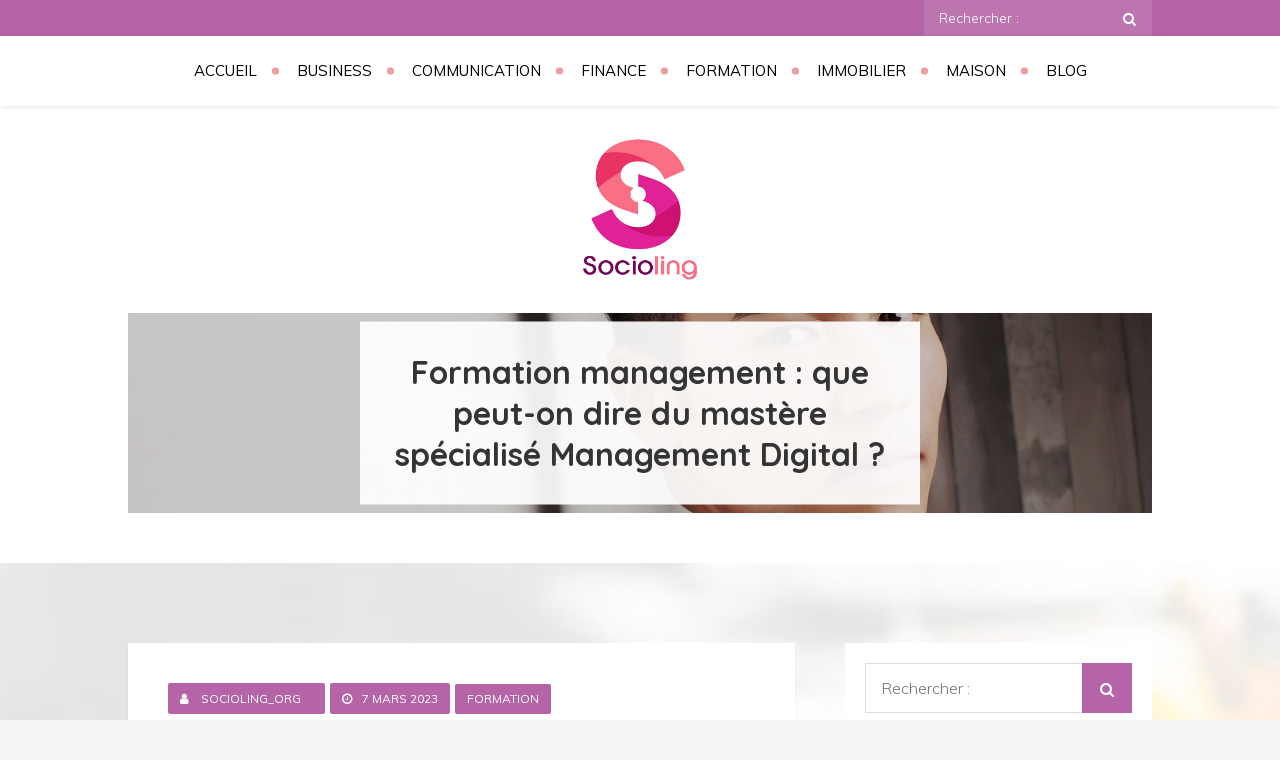

--- FILE ---
content_type: text/html; charset=UTF-8
request_url: https://www.socioling.org/formation-management-que-peut-on-dire-du-mastere-specialise-management-digital/
body_size: 9196
content:
<!DOCTYPE html> <html lang="fr-FR"><head>
	<meta charset="UTF-8">
	<meta name="viewport" content="width=device-width, initial-scale=1">
	<link rel="profile" href="http://gmpg.org/xfn/11">
	<link rel="pingback" href="https://www.socioling.org/xmlrpc.php">
	
<title>Formation management : que peut-on dire du mastère spécialisé Management Digital ? &#8211; SoCioling.org</title>
<meta name='robots' content='max-image-preview:large' />
<link rel='dns-prefetch' href='//fonts.googleapis.com' />
<link rel="alternate" type="application/rss+xml" title="SoCioling.org &raquo; Flux" href="https://www.socioling.org/feed/" />
<link rel="alternate" type="application/rss+xml" title="SoCioling.org &raquo; Flux des commentaires" href="https://www.socioling.org/comments/feed/" />
<link rel="alternate" title="oEmbed (JSON)" type="application/json+oembed" href="https://www.socioling.org/wp-json/oembed/1.0/embed?url=https%3A%2F%2Fwww.socioling.org%2Fformation-management-que-peut-on-dire-du-mastere-specialise-management-digital%2F" />
<link rel="alternate" title="oEmbed (XML)" type="text/xml+oembed" href="https://www.socioling.org/wp-json/oembed/1.0/embed?url=https%3A%2F%2Fwww.socioling.org%2Fformation-management-que-peut-on-dire-du-mastere-specialise-management-digital%2F&#038;format=xml" />
<style id='wp-img-auto-sizes-contain-inline-css' type='text/css'>
img:is([sizes=auto i],[sizes^="auto," i]){contain-intrinsic-size:3000px 1500px}
/*# sourceURL=wp-img-auto-sizes-contain-inline-css */
</style>
<style id='wp-emoji-styles-inline-css' type='text/css'>

	img.wp-smiley, img.emoji {
		display: inline !important;
		border: none !important;
		box-shadow: none !important;
		height: 1em !important;
		width: 1em !important;
		margin: 0 0.07em !important;
		vertical-align: -0.1em !important;
		background: none !important;
		padding: 0 !important;
	}
/*# sourceURL=wp-emoji-styles-inline-css */
</style>
<style id='wp-block-library-inline-css' type='text/css'>
:root{--wp-block-synced-color:#7a00df;--wp-block-synced-color--rgb:122,0,223;--wp-bound-block-color:var(--wp-block-synced-color);--wp-editor-canvas-background:#ddd;--wp-admin-theme-color:#007cba;--wp-admin-theme-color--rgb:0,124,186;--wp-admin-theme-color-darker-10:#006ba1;--wp-admin-theme-color-darker-10--rgb:0,107,160.5;--wp-admin-theme-color-darker-20:#005a87;--wp-admin-theme-color-darker-20--rgb:0,90,135;--wp-admin-border-width-focus:2px}@media (min-resolution:192dpi){:root{--wp-admin-border-width-focus:1.5px}}.wp-element-button{cursor:pointer}:root .has-very-light-gray-background-color{background-color:#eee}:root .has-very-dark-gray-background-color{background-color:#313131}:root .has-very-light-gray-color{color:#eee}:root .has-very-dark-gray-color{color:#313131}:root .has-vivid-green-cyan-to-vivid-cyan-blue-gradient-background{background:linear-gradient(135deg,#00d084,#0693e3)}:root .has-purple-crush-gradient-background{background:linear-gradient(135deg,#34e2e4,#4721fb 50%,#ab1dfe)}:root .has-hazy-dawn-gradient-background{background:linear-gradient(135deg,#faaca8,#dad0ec)}:root .has-subdued-olive-gradient-background{background:linear-gradient(135deg,#fafae1,#67a671)}:root .has-atomic-cream-gradient-background{background:linear-gradient(135deg,#fdd79a,#004a59)}:root .has-nightshade-gradient-background{background:linear-gradient(135deg,#330968,#31cdcf)}:root .has-midnight-gradient-background{background:linear-gradient(135deg,#020381,#2874fc)}:root{--wp--preset--font-size--normal:16px;--wp--preset--font-size--huge:42px}.has-regular-font-size{font-size:1em}.has-larger-font-size{font-size:2.625em}.has-normal-font-size{font-size:var(--wp--preset--font-size--normal)}.has-huge-font-size{font-size:var(--wp--preset--font-size--huge)}.has-text-align-center{text-align:center}.has-text-align-left{text-align:left}.has-text-align-right{text-align:right}.has-fit-text{white-space:nowrap!important}#end-resizable-editor-section{display:none}.aligncenter{clear:both}.items-justified-left{justify-content:flex-start}.items-justified-center{justify-content:center}.items-justified-right{justify-content:flex-end}.items-justified-space-between{justify-content:space-between}.screen-reader-text{border:0;clip-path:inset(50%);height:1px;margin:-1px;overflow:hidden;padding:0;position:absolute;width:1px;word-wrap:normal!important}.screen-reader-text:focus{background-color:#ddd;clip-path:none;color:#444;display:block;font-size:1em;height:auto;left:5px;line-height:normal;padding:15px 23px 14px;text-decoration:none;top:5px;width:auto;z-index:100000}html :where(.has-border-color){border-style:solid}html :where([style*=border-top-color]){border-top-style:solid}html :where([style*=border-right-color]){border-right-style:solid}html :where([style*=border-bottom-color]){border-bottom-style:solid}html :where([style*=border-left-color]){border-left-style:solid}html :where([style*=border-width]){border-style:solid}html :where([style*=border-top-width]){border-top-style:solid}html :where([style*=border-right-width]){border-right-style:solid}html :where([style*=border-bottom-width]){border-bottom-style:solid}html :where([style*=border-left-width]){border-left-style:solid}html :where(img[class*=wp-image-]){height:auto;max-width:100%}:where(figure){margin:0 0 1em}html :where(.is-position-sticky){--wp-admin--admin-bar--position-offset:var(--wp-admin--admin-bar--height,0px)}@media screen and (max-width:600px){html :where(.is-position-sticky){--wp-admin--admin-bar--position-offset:0px}}

/*# sourceURL=wp-block-library-inline-css */
</style><style id='global-styles-inline-css' type='text/css'>
:root{--wp--preset--aspect-ratio--square: 1;--wp--preset--aspect-ratio--4-3: 4/3;--wp--preset--aspect-ratio--3-4: 3/4;--wp--preset--aspect-ratio--3-2: 3/2;--wp--preset--aspect-ratio--2-3: 2/3;--wp--preset--aspect-ratio--16-9: 16/9;--wp--preset--aspect-ratio--9-16: 9/16;--wp--preset--color--black: #000000;--wp--preset--color--cyan-bluish-gray: #abb8c3;--wp--preset--color--white: #ffffff;--wp--preset--color--pale-pink: #f78da7;--wp--preset--color--vivid-red: #cf2e2e;--wp--preset--color--luminous-vivid-orange: #ff6900;--wp--preset--color--luminous-vivid-amber: #fcb900;--wp--preset--color--light-green-cyan: #7bdcb5;--wp--preset--color--vivid-green-cyan: #00d084;--wp--preset--color--pale-cyan-blue: #8ed1fc;--wp--preset--color--vivid-cyan-blue: #0693e3;--wp--preset--color--vivid-purple: #9b51e0;--wp--preset--color--tan: #E6DBAD;--wp--preset--color--yellow: #FDE64B;--wp--preset--color--orange: #ED7014;--wp--preset--color--red: #D0312D;--wp--preset--color--pink: #b565a7;--wp--preset--color--purple: #A32CC4;--wp--preset--color--blue: #3A43BA;--wp--preset--color--green: #3BB143;--wp--preset--color--brown: #231709;--wp--preset--color--grey: #6C626D;--wp--preset--gradient--vivid-cyan-blue-to-vivid-purple: linear-gradient(135deg,rgb(6,147,227) 0%,rgb(155,81,224) 100%);--wp--preset--gradient--light-green-cyan-to-vivid-green-cyan: linear-gradient(135deg,rgb(122,220,180) 0%,rgb(0,208,130) 100%);--wp--preset--gradient--luminous-vivid-amber-to-luminous-vivid-orange: linear-gradient(135deg,rgb(252,185,0) 0%,rgb(255,105,0) 100%);--wp--preset--gradient--luminous-vivid-orange-to-vivid-red: linear-gradient(135deg,rgb(255,105,0) 0%,rgb(207,46,46) 100%);--wp--preset--gradient--very-light-gray-to-cyan-bluish-gray: linear-gradient(135deg,rgb(238,238,238) 0%,rgb(169,184,195) 100%);--wp--preset--gradient--cool-to-warm-spectrum: linear-gradient(135deg,rgb(74,234,220) 0%,rgb(151,120,209) 20%,rgb(207,42,186) 40%,rgb(238,44,130) 60%,rgb(251,105,98) 80%,rgb(254,248,76) 100%);--wp--preset--gradient--blush-light-purple: linear-gradient(135deg,rgb(255,206,236) 0%,rgb(152,150,240) 100%);--wp--preset--gradient--blush-bordeaux: linear-gradient(135deg,rgb(254,205,165) 0%,rgb(254,45,45) 50%,rgb(107,0,62) 100%);--wp--preset--gradient--luminous-dusk: linear-gradient(135deg,rgb(255,203,112) 0%,rgb(199,81,192) 50%,rgb(65,88,208) 100%);--wp--preset--gradient--pale-ocean: linear-gradient(135deg,rgb(255,245,203) 0%,rgb(182,227,212) 50%,rgb(51,167,181) 100%);--wp--preset--gradient--electric-grass: linear-gradient(135deg,rgb(202,248,128) 0%,rgb(113,206,126) 100%);--wp--preset--gradient--midnight: linear-gradient(135deg,rgb(2,3,129) 0%,rgb(40,116,252) 100%);--wp--preset--font-size--small: 12px;--wp--preset--font-size--medium: 20px;--wp--preset--font-size--large: 36px;--wp--preset--font-size--x-large: 42px;--wp--preset--font-size--regular: 16px;--wp--preset--font-size--larger: 36px;--wp--preset--font-size--huge: 48px;--wp--preset--spacing--20: 0.44rem;--wp--preset--spacing--30: 0.67rem;--wp--preset--spacing--40: 1rem;--wp--preset--spacing--50: 1.5rem;--wp--preset--spacing--60: 2.25rem;--wp--preset--spacing--70: 3.38rem;--wp--preset--spacing--80: 5.06rem;--wp--preset--shadow--natural: 6px 6px 9px rgba(0, 0, 0, 0.2);--wp--preset--shadow--deep: 12px 12px 50px rgba(0, 0, 0, 0.4);--wp--preset--shadow--sharp: 6px 6px 0px rgba(0, 0, 0, 0.2);--wp--preset--shadow--outlined: 6px 6px 0px -3px rgb(255, 255, 255), 6px 6px rgb(0, 0, 0);--wp--preset--shadow--crisp: 6px 6px 0px rgb(0, 0, 0);}:where(.is-layout-flex){gap: 0.5em;}:where(.is-layout-grid){gap: 0.5em;}body .is-layout-flex{display: flex;}.is-layout-flex{flex-wrap: wrap;align-items: center;}.is-layout-flex > :is(*, div){margin: 0;}body .is-layout-grid{display: grid;}.is-layout-grid > :is(*, div){margin: 0;}:where(.wp-block-columns.is-layout-flex){gap: 2em;}:where(.wp-block-columns.is-layout-grid){gap: 2em;}:where(.wp-block-post-template.is-layout-flex){gap: 1.25em;}:where(.wp-block-post-template.is-layout-grid){gap: 1.25em;}.has-black-color{color: var(--wp--preset--color--black) !important;}.has-cyan-bluish-gray-color{color: var(--wp--preset--color--cyan-bluish-gray) !important;}.has-white-color{color: var(--wp--preset--color--white) !important;}.has-pale-pink-color{color: var(--wp--preset--color--pale-pink) !important;}.has-vivid-red-color{color: var(--wp--preset--color--vivid-red) !important;}.has-luminous-vivid-orange-color{color: var(--wp--preset--color--luminous-vivid-orange) !important;}.has-luminous-vivid-amber-color{color: var(--wp--preset--color--luminous-vivid-amber) !important;}.has-light-green-cyan-color{color: var(--wp--preset--color--light-green-cyan) !important;}.has-vivid-green-cyan-color{color: var(--wp--preset--color--vivid-green-cyan) !important;}.has-pale-cyan-blue-color{color: var(--wp--preset--color--pale-cyan-blue) !important;}.has-vivid-cyan-blue-color{color: var(--wp--preset--color--vivid-cyan-blue) !important;}.has-vivid-purple-color{color: var(--wp--preset--color--vivid-purple) !important;}.has-black-background-color{background-color: var(--wp--preset--color--black) !important;}.has-cyan-bluish-gray-background-color{background-color: var(--wp--preset--color--cyan-bluish-gray) !important;}.has-white-background-color{background-color: var(--wp--preset--color--white) !important;}.has-pale-pink-background-color{background-color: var(--wp--preset--color--pale-pink) !important;}.has-vivid-red-background-color{background-color: var(--wp--preset--color--vivid-red) !important;}.has-luminous-vivid-orange-background-color{background-color: var(--wp--preset--color--luminous-vivid-orange) !important;}.has-luminous-vivid-amber-background-color{background-color: var(--wp--preset--color--luminous-vivid-amber) !important;}.has-light-green-cyan-background-color{background-color: var(--wp--preset--color--light-green-cyan) !important;}.has-vivid-green-cyan-background-color{background-color: var(--wp--preset--color--vivid-green-cyan) !important;}.has-pale-cyan-blue-background-color{background-color: var(--wp--preset--color--pale-cyan-blue) !important;}.has-vivid-cyan-blue-background-color{background-color: var(--wp--preset--color--vivid-cyan-blue) !important;}.has-vivid-purple-background-color{background-color: var(--wp--preset--color--vivid-purple) !important;}.has-black-border-color{border-color: var(--wp--preset--color--black) !important;}.has-cyan-bluish-gray-border-color{border-color: var(--wp--preset--color--cyan-bluish-gray) !important;}.has-white-border-color{border-color: var(--wp--preset--color--white) !important;}.has-pale-pink-border-color{border-color: var(--wp--preset--color--pale-pink) !important;}.has-vivid-red-border-color{border-color: var(--wp--preset--color--vivid-red) !important;}.has-luminous-vivid-orange-border-color{border-color: var(--wp--preset--color--luminous-vivid-orange) !important;}.has-luminous-vivid-amber-border-color{border-color: var(--wp--preset--color--luminous-vivid-amber) !important;}.has-light-green-cyan-border-color{border-color: var(--wp--preset--color--light-green-cyan) !important;}.has-vivid-green-cyan-border-color{border-color: var(--wp--preset--color--vivid-green-cyan) !important;}.has-pale-cyan-blue-border-color{border-color: var(--wp--preset--color--pale-cyan-blue) !important;}.has-vivid-cyan-blue-border-color{border-color: var(--wp--preset--color--vivid-cyan-blue) !important;}.has-vivid-purple-border-color{border-color: var(--wp--preset--color--vivid-purple) !important;}.has-vivid-cyan-blue-to-vivid-purple-gradient-background{background: var(--wp--preset--gradient--vivid-cyan-blue-to-vivid-purple) !important;}.has-light-green-cyan-to-vivid-green-cyan-gradient-background{background: var(--wp--preset--gradient--light-green-cyan-to-vivid-green-cyan) !important;}.has-luminous-vivid-amber-to-luminous-vivid-orange-gradient-background{background: var(--wp--preset--gradient--luminous-vivid-amber-to-luminous-vivid-orange) !important;}.has-luminous-vivid-orange-to-vivid-red-gradient-background{background: var(--wp--preset--gradient--luminous-vivid-orange-to-vivid-red) !important;}.has-very-light-gray-to-cyan-bluish-gray-gradient-background{background: var(--wp--preset--gradient--very-light-gray-to-cyan-bluish-gray) !important;}.has-cool-to-warm-spectrum-gradient-background{background: var(--wp--preset--gradient--cool-to-warm-spectrum) !important;}.has-blush-light-purple-gradient-background{background: var(--wp--preset--gradient--blush-light-purple) !important;}.has-blush-bordeaux-gradient-background{background: var(--wp--preset--gradient--blush-bordeaux) !important;}.has-luminous-dusk-gradient-background{background: var(--wp--preset--gradient--luminous-dusk) !important;}.has-pale-ocean-gradient-background{background: var(--wp--preset--gradient--pale-ocean) !important;}.has-electric-grass-gradient-background{background: var(--wp--preset--gradient--electric-grass) !important;}.has-midnight-gradient-background{background: var(--wp--preset--gradient--midnight) !important;}.has-small-font-size{font-size: var(--wp--preset--font-size--small) !important;}.has-medium-font-size{font-size: var(--wp--preset--font-size--medium) !important;}.has-large-font-size{font-size: var(--wp--preset--font-size--large) !important;}.has-x-large-font-size{font-size: var(--wp--preset--font-size--x-large) !important;}
/*# sourceURL=global-styles-inline-css */
</style>

<style id='classic-theme-styles-inline-css' type='text/css'>
/*! This file is auto-generated */
.wp-block-button__link{color:#fff;background-color:#32373c;border-radius:9999px;box-shadow:none;text-decoration:none;padding:calc(.667em + 2px) calc(1.333em + 2px);font-size:1.125em}.wp-block-file__button{background:#32373c;color:#fff;text-decoration:none}
/*# sourceURL=/wp-includes/css/classic-themes.min.css */
</style>
<link rel='stylesheet' id='mirza-blog-style-css' href='https://www.socioling.org/wp-content/themes/mirza-blog/style.css?ver=6.9' type='text/css' media='all' />
<style id='mirza-blog-style-inline-css' type='text/css'>
.site-title,
		.site-description {
			position: absolute;
			clip: rect(1px, 1px, 1px, 1px);
		}
/*# sourceURL=mirza-blog-style-inline-css */
</style>
<link rel='stylesheet' id='mirza-blog-child-style-css' href='https://www.socioling.org/wp-content/themes/mirza-blog-child/style.css?ver=6.9' type='text/css' media='all' />
<link rel='stylesheet' id='mirza-blog-google-fonts-css' href='https://fonts.googleapis.com/css?family=Montserrat%3A300%2C400%2C500%2C600%2C700%7CMuli%3A300%2C400%2C600%2C700%7CRochester%3A400%7CQuicksand%3A400%2C500%2C700&#038;subset=latin%2Clatin-ext' type='text/css' media='all' />
<link rel='stylesheet' id='font-awesome-css' href='https://www.socioling.org/wp-content/themes/mirza-blog/assets/css/font-awesome.min.css?ver=4.7.0' type='text/css' media='all' />
<link rel='stylesheet' id='slick-theme-css-css' href='https://www.socioling.org/wp-content/themes/mirza-blog/assets/css/slick-theme.min.css?ver=v2.2.0' type='text/css' media='all' />
<link rel='stylesheet' id='slick-css-css' href='https://www.socioling.org/wp-content/themes/mirza-blog/assets/css/slick.min.css?ver=v1.8.0' type='text/css' media='all' />
<link rel='stylesheet' id='mirza-blog-blocks-css' href='https://www.socioling.org/wp-content/themes/mirza-blog/assets/css/blocks.min.css?ver=6.9' type='text/css' media='all' />
<script type="text/javascript" src="https://www.socioling.org/wp-includes/js/jquery/jquery.min.js?ver=3.7.1" id="jquery-core-js"></script>
<script type="text/javascript" src="https://www.socioling.org/wp-includes/js/jquery/jquery-migrate.min.js?ver=3.4.1" id="jquery-migrate-js"></script>
<link rel="https://api.w.org/" href="https://www.socioling.org/wp-json/" /><link rel="alternate" title="JSON" type="application/json" href="https://www.socioling.org/wp-json/wp/v2/posts/449" /><link rel="EditURI" type="application/rsd+xml" title="RSD" href="https://www.socioling.org/xmlrpc.php?rsd" />
<meta name="generator" content="WordPress 6.9" />
<link rel="canonical" href="https://www.socioling.org/formation-management-que-peut-on-dire-du-mastere-specialise-management-digital/" />
<link rel='shortlink' href='https://www.socioling.org/?p=449' />
<style type="text/css" id="custom-background-css">
body.custom-background { background-image: url("https://www.socioling.org/wp-content/uploads/2021/04/bg-terrasse.jpg"); background-position: left top; background-size: cover; background-repeat: no-repeat; background-attachment: fixed; }
</style>
	<link rel="icon" href="https://www.socioling.org/wp-content/uploads/2021/04/socioling-1-150x150.png" sizes="32x32" />
<link rel="icon" href="https://www.socioling.org/wp-content/uploads/2021/04/socioling-1.png" sizes="192x192" />
<link rel="apple-touch-icon" href="https://www.socioling.org/wp-content/uploads/2021/04/socioling-1.png" />
<meta name="msapplication-TileImage" content="https://www.socioling.org/wp-content/uploads/2021/04/socioling-1.png" />
		<style type="text/css" id="wp-custom-css">
			.site-logo img{max-width:120px}

aside{background:#fff;padding:10px}

#page-site-header {
    background-color: none;
    padding: 100px 0;
}		</style>
		</head>

<body class="wp-singular post-template-default single single-post postid-449 single-format-standard custom-background wp-custom-logo wp-theme-mirza-blog wp-child-theme-mirza-blog-child right-sidebar full-width">


<div id="page" class="site"><a class="skip-link screen-reader-text" href="#content">Skip to content</a>
        <div id="top-bar" class="top-bar-widgets col-2">
            <div class="wrapper">
                
                <div class="widget widget_search_form">
                    <ul>
                    	
<form role="search" method="get" class="search-form" action="https://www.socioling.org/">
    <label>
        <span class="screen-reader-text">Rechercher : </span>
        <input type="search" class="search-field" placeholder="Rechercher : " value="" name="s" title="Rechercher : " />
    </label>
    <button type="submit" class="search-submit" value="Rechercher"><i class="fa fa-search"></i></button>
</form>                    </ul>
                </div><!-- .widget_search_form -->
            </div><!-- .wrapper -->
        </div><!-- #top-bar -->

		<header id="masthead" class="site-header" role="banner">    <nav id="site-navigation" class="main-navigation" role="navigation" aria-label="Primary Menu">
        <div class="wrapper">
            <button type="button" class="menu-toggle">
                <i class="fa fa-list-ul fa-2x"></i>
            </button>

            <div class="menu-menu-container"><ul id="primary-menu" class="nav-menu"><li id="menu-item-12" class="menu-item menu-item-type-custom menu-item-object-custom menu-item-home menu-item-12"><a href="https://www.socioling.org">Accueil</a></li>
<li id="menu-item-29" class="menu-item menu-item-type-taxonomy menu-item-object-category menu-item-29"><a href="https://www.socioling.org/business/">Business</a></li>
<li id="menu-item-30" class="menu-item menu-item-type-taxonomy menu-item-object-category menu-item-30"><a href="https://www.socioling.org/communication/">Communication</a></li>
<li id="menu-item-31" class="menu-item menu-item-type-taxonomy menu-item-object-category menu-item-31"><a href="https://www.socioling.org/finance/">Finance</a></li>
<li id="menu-item-32" class="menu-item menu-item-type-taxonomy menu-item-object-category current-post-ancestor current-menu-parent current-post-parent menu-item-32"><a href="https://www.socioling.org/formation/">Formation</a></li>
<li id="menu-item-33" class="menu-item menu-item-type-taxonomy menu-item-object-category menu-item-33"><a href="https://www.socioling.org/immobilier/">Immobilier</a></li>
<li id="menu-item-34" class="menu-item menu-item-type-taxonomy menu-item-object-category menu-item-34"><a href="https://www.socioling.org/maison/">Maison</a></li>
<li id="menu-item-28" class="menu-item menu-item-type-taxonomy menu-item-object-category menu-item-28"><a href="https://www.socioling.org/blog/">Blog</a></li>
</ul></div>        </div><!-- .wrapper -->
    </nav><!-- #site-navigation -->

    <div class="site-branding">
        <div class="wrapper">
            <div class="site-logo">
                                    <a href="https://www.socioling.org/" class="custom-logo-link" rel="home"><img width="216" height="265" src="https://www.socioling.org/wp-content/uploads/2021/04/socioling.png" class="custom-logo" alt="SoCioling.org" decoding="async" fetchpriority="high" /></a>                            </div><!-- .site-logo -->

            <div id="site-identity">
                <h1 class="site-title">
                    <a href="https://www.socioling.org/" rel="home">  SoCioling.org</a>
                </h1>

                            </div><!-- #site-identity -->
        </div><!-- .wrapper -->
    </div> <!-- .site-branding -->
</header> <!-- header ends here -->	<div id="content" class="site-content">
	        <div id="custom-header-image" class="relative">
            <div id="page-site-header" class="wrapper" style="background-image: url('https://www.socioling.org/wp-content/uploads/2023/03/formation-management-que-peut-on-dire-du-mastere-specialise-management-digital.jpg');">
                <header class='page-header'>
                    <div class="wrapper">
                        <h2 class="page-title">Formation management : que peut-on dire du mastère spécialisé Management Digital ?</h2>                    </div><!-- .wrapper -->
                </header>
            </div><!-- #page-site-header -->
        </div><!-- .custom-header-image -->
        <div class= "wrapper page-section">	<div id="primary" class="content-area">
		<main id="main" class="site-main" role="main">

		<article id="post-449" class="post-449 post type-post status-publish format-standard has-post-thumbnail hentry category-formation">
	<div class="entry-meta">
		<span class="byline"><span class="author vcard"><a href="https://www.socioling.org/author/socioling_org/" class="url" itemprop="url">socioling_org</a></span></span><span class="date"><a href="https://www.socioling.org/formation-management-que-peut-on-dire-du-mastere-specialise-management-digital/" rel="bookmark"><time class="entry-date published updated" datetime="2023-03-07T08:56:26+01:00">7 mars 2023</time></a></span><span class="cat-links"><a href="https://www.socioling.org/formation/" rel="category tag">Formation</a></span>	</div><!-- .entry-meta -->	
	<div class="entry-content">
		<p>Lorsqu&rsquo;on atteint le niveau Bac+5 en s&rsquo;étant spécialisé dans le management et le marketing, il est rare qu&rsquo;on poursuive ses études plus loin. En effet, ce niveau est suffisant pour être recruté en entreprise avec à la clef un bon poste. Toutefois, il est toujours possible de se spécialiser davantage en optant pour un mastère en Management Digital afin d&rsquo;être plus à l&rsquo;aise avec les outils du numérique. Est-ce une bonne option pour autant ?</p>
<h2>Un cursus qui forme de futurs cadres opérationnels</h2>
<p>Le mastère spécialisé Management Digital est ce qu&rsquo;on appelle <a href="https://executive.essca.fr/formations-diplomantes/mastere-specialise-management-digital">un executive master digital</a>. Cela signifie notamment qu&rsquo;il est conçu essentiellement pour les professionnels en milieu de carrière. C&rsquo;est pourquoi d&rsquo;ailleurs il n&rsquo;est possible d&rsquo;y accéder qu&rsquo;à partir du niveau Master 2 (bac+5). Toutefois, vous n&rsquo;avez pas besoin d&rsquo;avoir une expérience professionnelle (en dehors des stages et alternances que vous aurez effectués durant vos études) pour y prétendre. </p>
<p>En effet, si vous souhaitez être capable de déployer une stratégie digitale efficace au profit d&rsquo;une <a href="https://www.socioling.org/business/">entreprise de la tech</a>, ce mastère spécialisé est tout indiqué.</p>
<h2>Une formation sur un an qui se veut très complète avec des débouchés variés</h2>
<p>Comme vous obtiendrez le niveau bac+6 à la fin de cette formation de haut niveau, celle-ci s&rsquo;effectue très exactement sur 12 mois avec un peu plus de 400 heures de cours. Concernant les objectifs qui sont très orientés vers les nouvelles technologies, vous devrez acquérir des compétences en digitale management dans un contexte international. Mais ce n&rsquo;est pas tout : on attend également de vous que vous ayez la capacité d&rsquo;effectuer la transformation digitale de n&rsquo;importe quelle entreprise.</p>
<p>En ce qui concerne les débouchés, vous pourrez espérer devenir directeur en management digital, consultant en stratégie digitale, chef de projet digital, directeur d&rsquo;un e-commerce… Comme il s&rsquo;agit d&rsquo;un haut niveau de compétence, le choix est assez conséquent !</p>
			</div><!-- .entry-content -->
			
</article><!-- #post-## -->
	<nav class="navigation post-navigation" aria-label="Publications">
		<h2 class="screen-reader-text">Navigation de l’article</h2>
		<div class="nav-links"><div class="nav-previous"><a href="https://www.socioling.org/banque-ecologique-vers-un-environnement-plus-vert/" rel="prev">Banque écologique : vers un environnement plus vert !</a></div><div class="nav-next"><a href="https://www.socioling.org/les-avantages-de-la-formation-microsoft-excel-en-ligne/" rel="next">Les avantages de la formation Microsoft Excel en ligne</a></div></div>
	</nav>
		</main><!-- #main -->
	</div><!-- #primary -->

	<aside id="secondary" class="widget-area" role="complementary">
		<aside id="search-2" class="widget widget_search">
<form role="search" method="get" class="search-form" action="https://www.socioling.org/">
    <label>
        <span class="screen-reader-text">Rechercher : </span>
        <input type="search" class="search-field" placeholder="Rechercher : " value="" name="s" title="Rechercher : " />
    </label>
    <button type="submit" class="search-submit" value="Rechercher"><i class="fa fa-search"></i></button>
</form></aside>
		<aside id="recent-posts-2" class="widget widget_recent_entries">
		<h2 class="widget-title">Articles récents</h2>
		<ul>
											<li>
					<a href="https://www.socioling.org/comment-un-crm-intelligent-ameliore-la-personnalisation-de-vos-interactions-avec-les-clients/">Comment un CRM intelligent améliore la personnalisation de vos interactions avec les clients ?</a>
									</li>
											<li>
					<a href="https://www.socioling.org/les-criteres-essentiels-pour-choisir-le-freelance-seo-ideal-pour-votre-projet/">Les critères essentiels pour choisir le freelance SEO idéal pour votre projet</a>
									</li>
											<li>
					<a href="https://www.socioling.org/revolutionnez-votre-confort-en-normandie-avec-un-integrateur-genie-climatique-de-pointe/">Révolutionnez votre confort en Normandie avec un intégrateur génie climatique de pointe</a>
									</li>
											<li>
					<a href="https://www.socioling.org/branding-digital-les-solutions-sur-mesure-dune-agence-pour-votre-succes/">Branding digital : les solutions sur mesure d&rsquo;une agence pour votre succès</a>
									</li>
											<li>
					<a href="https://www.socioling.org/solutions-dautomatisation-industrielles-optimisez-votre-production-des-maintenant/">Solutions d&rsquo;automatisation industrielles : optimisez votre production dès maintenant !</a>
									</li>
					</ul>

		</aside><aside id="categories-2" class="widget widget_categories"><h2 class="widget-title">Catégories</h2>
			<ul>
					<li class="cat-item cat-item-3"><a href="https://www.socioling.org/blog/">Blog</a> (7)
</li>
	<li class="cat-item cat-item-5"><a href="https://www.socioling.org/business/">Business</a> (131)
</li>
	<li class="cat-item cat-item-10"><a href="https://www.socioling.org/communication/">Communication</a> (16)
</li>
	<li class="cat-item cat-item-7"><a href="https://www.socioling.org/finance/">Finance</a> (20)
</li>
	<li class="cat-item cat-item-9"><a href="https://www.socioling.org/formation/">Formation</a> (46)
</li>
	<li class="cat-item cat-item-6"><a href="https://www.socioling.org/immobilier/">Immobilier</a> (37)
</li>
	<li class="cat-item cat-item-4"><a href="https://www.socioling.org/maison/">Maison</a> (27)
</li>
			</ul>

			</aside>	</aside><!-- #secondary -->
</div>		</div>
		<footer id="colophon" class="site-footer" role="contentinfo">        <div class="site-info">
                        <div class="wrapper">
                <span class="copy-right">Copyright © Tous droits réservés - <a href="https://www.socioling.org/mentions-legales/">Les mentions</a> || <a href="https://www.socioling.org/contact/">Contactez-nous</a></span>
            </div> 
        </div> <!-- site generator ends here -->
        
    		</footer><div class="backtotop"><i class="fa fa-angle-up"></i></div><script type="speculationrules">
{"prefetch":[{"source":"document","where":{"and":[{"href_matches":"/*"},{"not":{"href_matches":["/wp-*.php","/wp-admin/*","/wp-content/uploads/*","/wp-content/*","/wp-content/plugins/*","/wp-content/themes/mirza-blog-child/*","/wp-content/themes/mirza-blog/*","/*\\?(.+)"]}},{"not":{"selector_matches":"a[rel~=\"nofollow\"]"}},{"not":{"selector_matches":".no-prefetch, .no-prefetch a"}}]},"eagerness":"conservative"}]}
</script>
<script type="text/javascript" src="https://www.socioling.org/wp-content/themes/mirza-blog/assets/js/slick.min.js?ver=2017417" id="jquery-slick-js"></script>
<script type="text/javascript" src="https://www.socioling.org/wp-content/themes/mirza-blog/assets/js/jquery.matchHeight.min.js?ver=2017417" id="jquery-match-height-js"></script>
<script type="text/javascript" src="https://www.socioling.org/wp-content/themes/mirza-blog/assets/js/navigation.min.js?ver=20151215" id="mirza-blog-navigation-js"></script>
<script type="text/javascript" src="https://www.socioling.org/wp-content/themes/mirza-blog/assets/js/skip-link-focus-fix.min.js?ver=20151215" id="mirza-blog-skip-link-focus-fix-js"></script>
<script type="text/javascript" src="https://www.socioling.org/wp-content/themes/mirza-blog/assets/js/custom.min.js?ver=20151215" id="mirza-blog-custom-js-js"></script>
<script id="wp-emoji-settings" type="application/json">
{"baseUrl":"https://s.w.org/images/core/emoji/17.0.2/72x72/","ext":".png","svgUrl":"https://s.w.org/images/core/emoji/17.0.2/svg/","svgExt":".svg","source":{"concatemoji":"https://www.socioling.org/wp-includes/js/wp-emoji-release.min.js?ver=6.9"}}
</script>
<script type="module">
/* <![CDATA[ */
/*! This file is auto-generated */
const a=JSON.parse(document.getElementById("wp-emoji-settings").textContent),o=(window._wpemojiSettings=a,"wpEmojiSettingsSupports"),s=["flag","emoji"];function i(e){try{var t={supportTests:e,timestamp:(new Date).valueOf()};sessionStorage.setItem(o,JSON.stringify(t))}catch(e){}}function c(e,t,n){e.clearRect(0,0,e.canvas.width,e.canvas.height),e.fillText(t,0,0);t=new Uint32Array(e.getImageData(0,0,e.canvas.width,e.canvas.height).data);e.clearRect(0,0,e.canvas.width,e.canvas.height),e.fillText(n,0,0);const a=new Uint32Array(e.getImageData(0,0,e.canvas.width,e.canvas.height).data);return t.every((e,t)=>e===a[t])}function p(e,t){e.clearRect(0,0,e.canvas.width,e.canvas.height),e.fillText(t,0,0);var n=e.getImageData(16,16,1,1);for(let e=0;e<n.data.length;e++)if(0!==n.data[e])return!1;return!0}function u(e,t,n,a){switch(t){case"flag":return n(e,"\ud83c\udff3\ufe0f\u200d\u26a7\ufe0f","\ud83c\udff3\ufe0f\u200b\u26a7\ufe0f")?!1:!n(e,"\ud83c\udde8\ud83c\uddf6","\ud83c\udde8\u200b\ud83c\uddf6")&&!n(e,"\ud83c\udff4\udb40\udc67\udb40\udc62\udb40\udc65\udb40\udc6e\udb40\udc67\udb40\udc7f","\ud83c\udff4\u200b\udb40\udc67\u200b\udb40\udc62\u200b\udb40\udc65\u200b\udb40\udc6e\u200b\udb40\udc67\u200b\udb40\udc7f");case"emoji":return!a(e,"\ud83e\u1fac8")}return!1}function f(e,t,n,a){let r;const o=(r="undefined"!=typeof WorkerGlobalScope&&self instanceof WorkerGlobalScope?new OffscreenCanvas(300,150):document.createElement("canvas")).getContext("2d",{willReadFrequently:!0}),s=(o.textBaseline="top",o.font="600 32px Arial",{});return e.forEach(e=>{s[e]=t(o,e,n,a)}),s}function r(e){var t=document.createElement("script");t.src=e,t.defer=!0,document.head.appendChild(t)}a.supports={everything:!0,everythingExceptFlag:!0},new Promise(t=>{let n=function(){try{var e=JSON.parse(sessionStorage.getItem(o));if("object"==typeof e&&"number"==typeof e.timestamp&&(new Date).valueOf()<e.timestamp+604800&&"object"==typeof e.supportTests)return e.supportTests}catch(e){}return null}();if(!n){if("undefined"!=typeof Worker&&"undefined"!=typeof OffscreenCanvas&&"undefined"!=typeof URL&&URL.createObjectURL&&"undefined"!=typeof Blob)try{var e="postMessage("+f.toString()+"("+[JSON.stringify(s),u.toString(),c.toString(),p.toString()].join(",")+"));",a=new Blob([e],{type:"text/javascript"});const r=new Worker(URL.createObjectURL(a),{name:"wpTestEmojiSupports"});return void(r.onmessage=e=>{i(n=e.data),r.terminate(),t(n)})}catch(e){}i(n=f(s,u,c,p))}t(n)}).then(e=>{for(const n in e)a.supports[n]=e[n],a.supports.everything=a.supports.everything&&a.supports[n],"flag"!==n&&(a.supports.everythingExceptFlag=a.supports.everythingExceptFlag&&a.supports[n]);var t;a.supports.everythingExceptFlag=a.supports.everythingExceptFlag&&!a.supports.flag,a.supports.everything||((t=a.source||{}).concatemoji?r(t.concatemoji):t.wpemoji&&t.twemoji&&(r(t.twemoji),r(t.wpemoji)))});
//# sourceURL=https://www.socioling.org/wp-includes/js/wp-emoji-loader.min.js
/* ]]> */
</script>

</body>  
</html>

--- FILE ---
content_type: application/javascript
request_url: https://www.socioling.org/wp-content/themes/mirza-blog/assets/js/custom.min.js?ver=20151215
body_size: 363
content:
jQuery(document).ready(function(n){n(window).scrollTop();var o=n(".backtotop"),t=n(".menu-toggle"),i=n(".main-navigation ul.nav-menu"),a=n(".featured-slider-wrapper"),e=n(".blog-posts-wrapper article .post-item");n(window).scroll(function(){1<n(this).scrollTop()?o.css({bottom:"25px"}):o.css({bottom:"-100px"})}),o.click(function(){return n("html, body").animate({scrollTop:"0px"},800),!1}),n(window).scroll(function(){1<n(window).scrollTop()?n("#masthead").addClass("nav-shrink"):n("#masthead").removeClass("nav-shrink")}),t.click(function(){i.slideToggle()}),n(".main-navigation .nav-menu .menu-item-has-children > a").after(n('<button class="dropdown-toggle"><i class="fa fa-angle-down"></i></button>')),n("button.dropdown-toggle").click(function(){n(this).toggleClass("active"),n(this).parent().find(".sub-menu").first().slideToggle()}),a.slick(),e.matchHeight(),n(".single #primary .navigation a").matchHeight()});